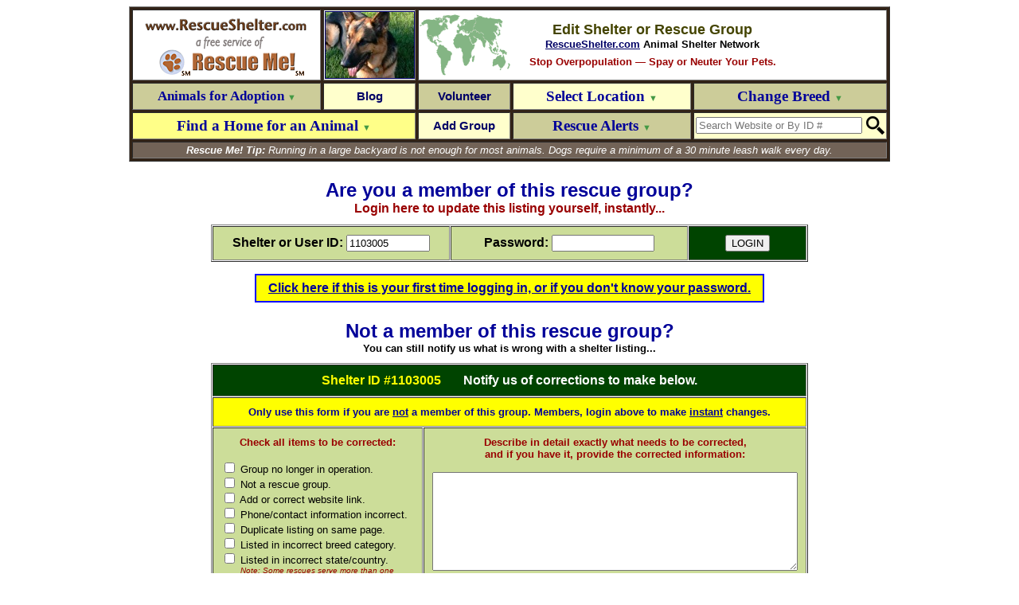

--- FILE ---
content_type: text/html; charset=utf-8
request_url: https://germanshepherd.rescueshelter.com/edit?1103005
body_size: 10322
content:
<HEAD>
<TITLE>― EDIT RESCUE GROUP ―</TITLE>
<meta name="robots" content="noindex">
<link rel="shortcut icon" href="https://www.rescueshelter.com/favicon-rescueshelter.ico">
<script>
function maxscript(obj){
var lengthval = obj.getAttribute? parseInt(obj.getAttribute("maxlengthscript")) : ""
if (obj.getAttribute && obj.value.length>lengthval) {
obj.value=obj.value.substring(0,lengthval);
alert('\n\n\nYou have exceeded the maximum size\nof '+lengthval+' characters for this field.\n\nYour entry has been truncated.\n\n\n');
}
}
</script>
</HEAD>
<BODY BGCOLOR=FFFFFF LINK=000066 VLINK=000066 TEXT=000000>

<A NAME="top"></A>
<FONT FACE=arial size=2><CENTER>

<TABLE WIDTH=956 BORDER=1 cellpadding=2 cellspacing=3 bgcolor=322317>
<TR>
<TD VALIGN=middle ALIGN=center bgcolor=FFFFFF>
<a href=http://www.rescueshelter.com/><img src="http://images.rescueshelter.com/rescue/rescueshelter-s3c-rs.gif" width=231 height=27 border=0 alt="RescueShelter.com" ALIGN=absmiddle></A><BR><a href=http://www.rescueme.org/><img src="http://images.rescueshelter.com/rescue/rescueshelter-s3c-rescueme.gif" width=231 height=56 border=0 alt="Rescue Me!" ALIGN=absmiddle></A>
</TD>
<TD VALIGN=middle ALIGN=center bgcolor=FFFFFF style=padding:0px><a href="https://germanshepherd.rescueshelter.com"><img src="http://images.rescueshelter.com/rescueme/breedphotos/germanshepherd2-s.jpg" width=111 height=83 border=1 alt="German Shepherd" ALIGN=absmiddle></A></TD>
<TD VALIGN=middle ALIGN=center colspan=3 bgcolor= FFFFFF BACKGROUND="http://images.rescueshelter.com/rescueme/maps/world.gif"><FONT face=arial size=2><FONT COLOR=444400 SIZE=4><B>Edit Shelter or Rescue Group</B></FONT><BR>
<B><a href="http://www.RescueShelter.com">RescueShelter.com</A> Animal Shelter Network</B><BR><img src="http://images.rescueshelter.com/rescueme/x.gif" width=1 height=7 border=0><BR><FONT COLOR=990000><B>Stop Overpopulation ― Spay or Neuter Your Pets.</B></FONT>
</FONT></TD>
</TR>
<TR>

<TD style=height:34px VALIGN=center ALIGN=center width=230 BGCOLOR=CCCC99 id=menu7><a href=javascript:document.location='http://germanshepherd.rescueme.org' style=text-decoration:none onmouseover=this.style.textDecoration='underline' onmouseout=this.style.textDecoration='none' rel="nofollow"><FONT style=font-size:17px FACE=verdana color=000099><B>Animals for Adoption <FONT style=font-size:11px COLOR=449944>&#9660;</FONT></B></FONT></B></FONT></A></TD>

<TD VALIGN=center ALIGN=center width=111 BGCOLOR=FFFFCC id=menu12><a href=http://germanshepherd.rescueme.org/blog style=text-decoration:none onmouseover=this.style.textDecoration='underline' onmouseout=this.style.textDecoration='none' rel="nofollow"><FONT face=arial style=font-size:15px color=000066><B>Blog</B></FONT></A></TD>

<TD VALIGN=center ALIGN=center width=111 BGCOLOR=CCCC99 id=menu3><a href=http://germanshepherd.rescueme.org/volunteer style=text-decoration:none onmouseover=this.style.textDecoration='underline' onmouseout=this.style.textDecoration='none' rel="nofollow"><FONT style=font-size:15px FACE= arial color=000066><B>Volunteer</B></FONT></A></TD>

<TD VALIGN=center ALIGN=center width=224 BGCOLOR=FFFFCC id=menu4><a href=javascript:newl() style=text-decoration:none onmouseover=this.style.textDecoration='underline' onmouseout=this.style.textDecoration='none'><FONT style=font-size:19px FACE=verdana color=000099><B>Select Location <FONT style=font-size:11px COLOR=449944>&#9660;</FONT></B></FONT></A></TD>

<TD VALIGN=center ALIGN=center width=227 BGCOLOR=CCCC99 id=menu5><a href=javascript:newb() style=text-decoration:none onmouseover=this.style.textDecoration='underline' onmouseout=this.style.textDecoration='none'><FONT style=font-size:19px FACE=verdana COLOR=000099><B>Change Breed <FONT style=font-size:11px COLOR=449944>&#9660;</FONT></B></FONT></TD>

</TR>
<TR>

<TD VALIGN=center ALIGN=center BGCOLOR=FFFF88 id=menu6 colspan=2><a href=javascript:post() style=text-decoration:none onmouseover=this.style.textDecoration='underline' onmouseout=this.style.textDecoration='none'><FONT style=font-size:19px FACE=verdana color=000099><B>Find a Home for an Animal <FONT style=font-size:11px COLOR=449944>&#9660;</FONT></B></FONT></A></TD>

<TD VALIGN=center ALIGN=center width=111 BGCOLOR=FFFFCC id=menu13><a href=new style=text-decoration:none onmouseover=this.style.textDecoration='underline' onmouseout=this.style.textDecoration='none' rel="nofollow"><FONT style=font-size:15px FACE= arial color=000066><B>Add Group</B></FONT></A></TD>

<TD VALIGN=center ALIGN=center width=224 BGCOLOR=CCCC99 id=menu2><a href=javascript:ra() style=text-decoration:none onmouseover=this.style.textDecoration='underline' onmouseout=this.style.textDecoration='none'><FONT style=font-size:19px FACE=verdana color=000099><B>Rescue Alerts <FONT style=font-size:11px COLOR=449944>&#9660;</FONT></B></FONT></TD>

<form name=sform action="https://www.rescueme.org/search" id=cse-search-box onsubmit="return idl()">
<TD style=height:34px VALIGN=center ALIGN=center width=227 BGCOLOR= FFFFCC id=menu9 onmouseover="document.all.menu9.style.backgroundColor='33FF33';document.sform.q.focus()" onmouseout="document.all.menu9.style.backgroundColor='FFFFCC'">
<TABLE  BORDER=0 cellpadding=0 cellspacing=0><TR><TD VALIGN=center ALIGN=right><div><input type=hidden name=cx value="partner-pub-5804483683327821:xixxogzaibk" /><input type=hidden name=cof value="FORID:9" /><input type=hidden name=ie value="ISO-8859-1" /><input type=text name=q size=24 placeholder="Search Website or By ID #" id=sq onChange=idl() /></TD><TD VALIGN=center ALIGN=center><img src=http://images.rescueme.org/rescueme/x.gif width=5 height 28 border=0><input type=image src=http://images.rescueme.org/i/magn.png width=23 height=23 border=0 name=sa /></TD></TR>
</TABLE>
</TD></FORM>

</TR>

<TR><TD BGCOLOR=726357 COLSPAN=5 ALIGN=center VALIGN=center id="tiptext"><FONT FACE=arial size=2 COLOR=FFFFFF>

<I><B>Rescue Me! Tip:</B> Running in a large backyard is not enough for most animals.  Dogs require a minimum of a 30 minute leash walk every day.</I>
</FONT></TD></TR>

</TABLE>
<iframe name=hframe width=0 height=0 frameborder=0 marginheight=0 marginwidth=0 scrolling=no></iframe>
<FORM style=margin:0 name=login action="https://editor.rescueme.org" method=post target=_top> 
<input type=hidden name=forgotflag> 
<input type=hidden name=loginid> 
<input type=hidden name=loginpassword> 
<input type=hidden name=sitelogin value="yes">
<input type=hidden name=cmd value="post"> 
<input type=hidden name=goback value="http://germanshepherd.rescueshelter.com/edit"> 
</FORM>
<FORM style=margin:0 name=newac action="https://editor.rescueme.org/cgi-bin/Panorama.cgi?RescueShelter~NewAccount" method=post target=_top>
<input type=hidden name=hph>
<input type=hidden name=fn>
<input type=hidden name=ln>
<input type=hidden name=em>
<input type=hidden name=rg>
<input type=hidden name=ci>
<input type=hidden name=loc>
<input type=hidden name=prv>
<input type=hidden name=county>
<input type=hidden name=ph>
<input type=hidden name=pw>
<input type=hidden name=cmd value="post">
<input type=hidden name=breed value="germanshepherd">
<input type=hidden name=goback value="http://germanshepherd.rescueshelter.com/edit">
<input type=hidden name=when value="1/21/26 at 2:22:15 PM">
<input type=hidden name=ip value="172.70.130.37">
</FORM>

<SCRIPT>

document.domain="rescueshelter.com";

function idl() {
	x=document.getElementById("sq").value;
	x=x.replace(/[^\d]/g,"");
	if (x.length==11) {
		document.location="http://www.rescueme.org/id?"+x.slice(0,2)+"-"+x.slice(2,4)+"-"+x.slice(4,6)+"-"+x.slice(6,11);
		return false;
	}
	else {
		return true;
	}
}


JSVr = " style=background-color:FFFF99;";
JSVrc = "FFFF99";
JSVo = " style=background-color:dde3ee;";
JSVoc = "dde3ee";
JSVe = " style=background-color:FF9999;";
JSVec = "FF9999";

JSVstmenu="<SELECT id='loc' onchange='clicloc()' "+JSVr+"><OPTION VALUE=''>- Select Location -</OPTION><OPTION VALUE=''></OPTION><OPTION VALUE='#'>Not in U.S.A.</OPTION><OPTION VALUE=''></OPTION><OPTION VALUE='Alabama'>Alabama</OPTION><OPTION VALUE='Alaska'>Alaska</OPTION><OPTION VALUE='Arizona'>Arizona</OPTION><OPTION VALUE='Arkansas'>Arkansas</OPTION><OPTION VALUE='California'>California</OPTION><OPTION VALUE='Colorado'>Colorado</OPTION><OPTION VALUE='Connecticut'>Connecticut</OPTION><OPTION VALUE='Delaware'>Delaware</OPTION><OPTION VALUE='DC'>D.C.</OPTION><OPTION VALUE='Florida'>Florida</OPTION><OPTION VALUE='Georgia'>Georgia</OPTION><OPTION VALUE='Hawaii'>Hawaii</OPTION><OPTION VALUE='Idaho'>Idaho</OPTION><OPTION VALUE='Illinois'>Illinois</OPTION><OPTION VALUE='Indiana'>Indiana</OPTION><OPTION VALUE='Iowa'>Iowa</OPTION><OPTION VALUE='Kansas'>Kansas</OPTION><OPTION VALUE='Kentucky'>Kentucky</OPTION><OPTION VALUE='Louisiana'>Louisiana</OPTION><OPTION VALUE='Maine'>Maine</OPTION><OPTION VALUE='Maryland'>Maryland</OPTION><OPTION VALUE='Massachusetts'>Massachusetts</OPTION><OPTION VALUE='Michigan'>Michigan</OPTION><OPTION VALUE='Minnesota'>Minnesota</OPTION><OPTION VALUE='Mississippi'>Mississippi</OPTION><OPTION VALUE='Missouri'>Missouri</OPTION><OPTION VALUE='Montana'>Montana</OPTION><OPTION VALUE='Nebraska'>Nebraska</OPTION><OPTION VALUE='Nevada'>Nevada</OPTION><OPTION VALUE='NewHampshire'>New Hampshire</OPTION><OPTION VALUE='NewJersey'>New Jersey</OPTION><OPTION VALUE='NewMexico'>New Mexico</OPTION><OPTION VALUE='NewYork'>New York</OPTION><OPTION VALUE='NorthCarolina'>North Carolina</OPTION><OPTION VALUE='NorthDakota'>North Dakota</OPTION><OPTION VALUE='Ohio'>Ohio</OPTION><OPTION VALUE='Oklahoma'>Oklahoma</OPTION><OPTION VALUE='Oregon'>Oregon</OPTION><OPTION VALUE='Pennsylvania'>Pennsylvania</OPTION><OPTION VALUE='RhodeIsland'>Rhode Island</OPTION><OPTION VALUE='SouthCarolina'>South Carolina</OPTION><OPTION VALUE='SouthDakota'>South Dakota</OPTION><OPTION VALUE='Tennessee'>Tennessee</OPTION><OPTION VALUE='Texas'>Texas</OPTION><OPTION VALUE='Utah'>Utah</OPTION><OPTION VALUE='Vermont'>Vermont</OPTION><OPTION VALUE='Virginia'>Virginia</OPTION><OPTION VALUE='Washington'>Washington</OPTION><OPTION VALUE='WestVirginia'>West Virginia</OPTION><OPTION VALUE='Wisconsin'>Wisconsin</OPTION><OPTION VALUE='Wyoming'>Wyoming</OPTION></SELECT>";

JSVcomenu="<OPTION VALUE=''></OPTION><OPTION VALUE='au'>Australia</OPTION><OPTION VALUE='ca'>Canada</OPTION><OPTION VALUE='za'>South Africa</OPTION><OPTION VALUE='uk'>United Kingdom</OPTION><OPTION VALUE='#'>U.S.A.</OPTION><OPTION VALUE=''></OPTION><OPTION VALUE='af'>Afghanistan</OPTION><OPTION VALUE='al'>Albania</OPTION><OPTION VALUE='dz'>Algeria</OPTION><OPTION VALUE='as'>American Samoa</OPTION><OPTION VALUE='ad'>Andorra</OPTION><OPTION VALUE='ao'>Angola</OPTION><OPTION VALUE='ai'>Anguilla</OPTION><OPTION VALUE='aq'>Antarctica</OPTION><OPTION VALUE='ag'>Antigua and Barbuda</OPTION><OPTION VALUE='ar'>Argentina</OPTION><OPTION VALUE='am'>Armenia</OPTION><OPTION VALUE='aw'>Aruba</OPTION><OPTION VALUE='au'>Australia</OPTION><OPTION VALUE='at'>Austria</OPTION><OPTION VALUE='az'>Azerbaijan</OPTION><OPTION VALUE='bs'>Bahamas</OPTION><OPTION VALUE='bh'>Bahrain</OPTION><OPTION VALUE='bd'>Bangladesh</OPTION><OPTION VALUE='bb'>Barbados</OPTION><OPTION VALUE='by'>Belarus</OPTION><OPTION VALUE='be'>Belgium</OPTION><OPTION VALUE='bz'>Belize</OPTION><OPTION VALUE='bj'>Benin</OPTION><OPTION VALUE='bm'>Bermuda</OPTION><OPTION VALUE='bt'>Bhutan</OPTION><OPTION VALUE='bo'>Bolivia</OPTION><OPTION VALUE='ba'>Bosnia-Herzegovina</OPTION><OPTION VALUE='bw'>Botswana</OPTION><OPTION VALUE='bv'>Bouvet Island</OPTION><OPTION VALUE='br'>Brazil</OPTION><OPTION VALUE='io'>British Indian Ocean Territory</OPTION><OPTION VALUE='vg'>British Virgin Islands</OPTION><OPTION VALUE='bn'>Brunei Darussalam</OPTION><OPTION VALUE='bg'>Bulgaria</OPTION><OPTION VALUE='bf'>Burkina Faso</OPTION><OPTION VALUE='bi'>Burundi</OPTION><OPTION VALUE='kh'>Cambodia</OPTION><OPTION VALUE='cm'>Cameroon</OPTION><OPTION VALUE='ca'>Canada</OPTION><OPTION VALUE='cv'>Cape Verde</OPTION><OPTION VALUE='ky'>Cayman Islands</OPTION><OPTION VALUE='cf'>Central African Republic</OPTION><OPTION VALUE='td'>Chad</OPTION><OPTION VALUE='cl'>Chile</OPTION><OPTION VALUE='cn'>China</OPTION><OPTION VALUE='cx'>Christmas Island</OPTION><OPTION VALUE='cc'>Cocos Islands</OPTION><OPTION VALUE='co'>Colombia</OPTION><OPTION VALUE='km'>Comoros</OPTION><OPTION VALUE='cd'>Congo</OPTION><OPTION VALUE='ck'>Cook Islands</OPTION><OPTION VALUE='cr'>Costa Rica</OPTION><OPTION VALUE='hr'>Croatia</OPTION><OPTION VALUE='cu'>Cuba</OPTION><OPTION VALUE='cy'>Cyprus</OPTION><OPTION VALUE='cz'>Czech Republic</OPTION><OPTION VALUE='dk'>Denmark</OPTION><OPTION VALUE='dj'>Djibouti</OPTION><OPTION VALUE='dm'>Dominica</OPTION><OPTION VALUE='do'>Dominican Republic</OPTION><OPTION VALUE='tp'>East Timor</OPTION><OPTION VALUE='ec'>Ecuador</OPTION><OPTION VALUE='eg'>Egypt</OPTION><OPTION VALUE='sv'>El Salvador</OPTION><OPTION VALUE='gq'>Equatorial Guinea</OPTION><OPTION VALUE='er'>Eritrea</OPTION><OPTION VALUE='ee'>Estonia</OPTION><OPTION VALUE='et'>Ethiopia</OPTION><OPTION VALUE='fk'>Falkland Islands</OPTION><OPTION VALUE='fo'>Faroe Islands</OPTION><OPTION VALUE='fj'>Fiji</OPTION><OPTION VALUE='fi'>Finland</OPTION><OPTION VALUE='fr'>France</OPTION><OPTION VALUE='gf'>French Guyana</OPTION><OPTION VALUE='tf'>French Southern Territories</OPTION><OPTION VALUE='ga'>Gabon</OPTION><OPTION VALUE='gm'>Gambia</OPTION><OPTION VALUE='ge'>Georgia</OPTION><OPTION VALUE='de'>Germany</OPTION><OPTION VALUE='gh'>Ghana</OPTION><OPTION VALUE='gi'>Gibraltar</OPTION><OPTION VALUE='gr'>Greece</OPTION><OPTION VALUE='gl'>Greenland</OPTION><OPTION VALUE='gd'>Grenada</OPTION><OPTION VALUE='gp'>Guadeloupe</OPTION><OPTION VALUE='gu'>Guam</OPTION><OPTION VALUE='gt'>Guatemala</OPTION><OPTION VALUE='gw'>Guinea-Bissau</OPTION><OPTION VALUE='gn'>Guinea</OPTION><OPTION VALUE='gy'>Guyana</OPTION><OPTION VALUE='ht'>Haiti</OPTION><OPTION VALUE='hm'>Heard and McDonald Islands</OPTION><OPTION VALUE='hn'>Honduras</OPTION><OPTION VALUE='hk'>Hong Kong</OPTION><OPTION VALUE='hu'>Hungary</OPTION><OPTION VALUE='is'>Iceland</OPTION><OPTION VALUE='in'>India</OPTION><OPTION VALUE='id'>Indonesia</OPTION><OPTION VALUE='ir'>Iran</OPTION><OPTION VALUE='iq'>Iraq</OPTION><OPTION VALUE='ie'>Ireland</OPTION><OPTION VALUE='il'>Israel</OPTION><OPTION VALUE='it'>Italy</OPTION><OPTION VALUE='ci'>Ivory Coast</OPTION><OPTION VALUE='jm'>Jamaica</OPTION><OPTION VALUE='jp'>Japan</OPTION><OPTION VALUE='jo'>Jordan</OPTION><OPTION VALUE='kz'>Kazakhstan</OPTION><OPTION VALUE='ke'>Kenya</OPTION><OPTION VALUE='ki'>Kiribati</OPTION><OPTION VALUE='kw'>Kuwait</OPTION><OPTION VALUE='kg'>Kyrgyzstan</OPTION><OPTION VALUE='la'>Laos</OPTION><OPTION VALUE='lv'>Latvia</OPTION><OPTION VALUE='lb'>Lebanon</OPTION><OPTION VALUE='ls'>Lesotho</OPTION><OPTION VALUE='lr'>Liberia</OPTION><OPTION VALUE='ly'>Libya</OPTION><OPTION VALUE='li'>Liechtenstein</OPTION><OPTION VALUE='lt'>Lithuania</OPTION><OPTION VALUE='lu'>Luxembourg</OPTION><OPTION VALUE='mo'>Macau</OPTION><OPTION VALUE='mk'>Macedonia</OPTION><OPTION VALUE='mg'>Madagascar</OPTION><OPTION VALUE='mw'>Malawi</OPTION><OPTION VALUE='my'>Malaysia</OPTION><OPTION VALUE='mv'>Maldives</OPTION><OPTION VALUE='ml'>Mali</OPTION><OPTION VALUE='mt'>Malta</OPTION><OPTION VALUE='mh'>Marshall Islands</OPTION><OPTION VALUE='mq'>Martinique</OPTION><OPTION VALUE='mr'>Mauritania</OPTION><OPTION VALUE='mu'>Mauritius</OPTION><OPTION VALUE='yt'>Mayotte</OPTION><OPTION VALUE='mx'>Mexico</OPTION><OPTION VALUE='fm'>Micronesia</OPTION><OPTION VALUE='md'>Moldavia</OPTION><OPTION VALUE='mc'>Monaco</OPTION><OPTION VALUE='mn'>Mongolia</OPTION><OPTION VALUE='ms'>Montserrat</OPTION><OPTION VALUE='ma'>Morocco</OPTION><OPTION VALUE='mz'>Mozambique</OPTION><OPTION VALUE='mm'>Myanmar</OPTION><OPTION VALUE='na'>Namibia</OPTION><OPTION VALUE='nr'>Nauru</OPTION><OPTION VALUE='np'>Nepal</OPTION><OPTION VALUE='an'>Netherlands Antilles</OPTION><OPTION VALUE='nl'>Netherlands</OPTION><OPTION VALUE='nc'>New Caledonia</OPTION><OPTION VALUE='nz'>New Zealand</OPTION><OPTION VALUE='ni'>Nicaragua</OPTION><OPTION VALUE='ne'>Niger</OPTION><OPTION VALUE='ng'>Nigeria</OPTION><OPTION VALUE='nu'>Niue</OPTION><OPTION VALUE='nf'>Norfolk Island</OPTION><OPTION VALUE='kp'>North Korea</OPTION><OPTION VALUE='mp'>Northern Mariana Islands</OPTION><OPTION VALUE='no'>Norway</OPTION><OPTION VALUE='om'>Oman</OPTION><OPTION VALUE='pk'>Pakistan</OPTION><OPTION VALUE='pw'>Palau</OPTION><OPTION VALUE='pa'>Panama</OPTION><OPTION VALUE='pg'>Papua New Guinea</OPTION><OPTION VALUE='py'>Paraguay</OPTION><OPTION VALUE='pe'>Peru</OPTION><OPTION VALUE='ph'>Philippines</OPTION><OPTION VALUE='pn'>Pitcairn Island</OPTION><OPTION VALUE='pl'>Poland</OPTION><OPTION VALUE='pf'>Polynesia</OPTION><OPTION VALUE='pt'>Portugal</OPTION><OPTION VALUE='pr'>Puerto Rico</OPTION><OPTION VALUE='qa'>Qatar</OPTION><OPTION VALUE='re'>Reunion</OPTION><OPTION VALUE='ro'>Romania</OPTION><OPTION VALUE='ru'>Russian Federation</OPTION><OPTION VALUE='rw'>Rwanda</OPTION><OPTION VALUE='gs'>S. Georgia and S. Sandwich Islands</OPTION><OPTION VALUE='sh'>Saint Helena</OPTION><OPTION VALUE='kn'>Saint Kitts and Nevis Anguilla</OPTION><OPTION VALUE='lc'>Saint Lucia</OPTION><OPTION VALUE='pm'>Saint Pierre and Miquelon</OPTION><OPTION VALUE='vc'>Saint Vincent and the Grenadines</OPTION><OPTION VALUE='ws'>Samoa</OPTION><OPTION VALUE='sm'>San Marino</OPTION><OPTION VALUE='st'>Sao Tome and Principe</OPTION><OPTION VALUE='sa'>Saudi Arabia</OPTION><OPTION VALUE='sn'>Senegal</OPTION><OPTION VALUE='sc'>Seychelles</OPTION><OPTION VALUE='sl'>Sierra Leone</OPTION><OPTION VALUE='sg'>Singapore</OPTION><OPTION VALUE='sk'>Slovak Republic</OPTION><OPTION VALUE='si'>Slovenia</OPTION><OPTION VALUE='sb'>Solomon Islands</OPTION><OPTION VALUE='so'>Somalia</OPTION><OPTION VALUE='za'>South Africa</OPTION><OPTION VALUE='kr'>South Korea</OPTION><OPTION VALUE='es'>Spain</OPTION><OPTION VALUE='lk'>Sri Lanka</OPTION><OPTION VALUE='sd'>Sudan</OPTION><OPTION VALUE='sr'>Suriname</OPTION><OPTION VALUE='sj'>Svalbard and Jan Mayen Islands</OPTION><OPTION VALUE='sz'>Swaziland</OPTION><OPTION VALUE='se'>Sweden</OPTION><OPTION VALUE='ch'>Switzerland</OPTION><OPTION VALUE='sy'>Syria</OPTION><OPTION VALUE='tw'>Taiwan</OPTION><OPTION VALUE='tj'>Tajikistan</OPTION><OPTION VALUE='tz'>Tanzania</OPTION><OPTION VALUE='th'>Thailand</OPTION><OPTION VALUE='tg'>Togo</OPTION><OPTION VALUE='tk'>Tokelau</OPTION><OPTION VALUE='to'>Tonga</OPTION><OPTION VALUE='tt'>Trinidad and Tobago</OPTION><OPTION VALUE='tn'>Tunisia</OPTION><OPTION VALUE='tr'>Turkey</OPTION><OPTION VALUE='tm'>Turkmenistan</OPTION><OPTION VALUE='tc'>Turks and Caicos Islands</OPTION><OPTION VALUE='tv'>Tuvalu</OPTION><OPTION VALUE='vi'>U.S. Virgin Islands</OPTION><OPTION VALUE='#'>U.S.A.</OPTION><OPTION VALUE='ug'>Uganda</OPTION><OPTION VALUE='ua'>Ukraine</OPTION><OPTION VALUE='ae'>United Arab Emirates</OPTION><OPTION VALUE='uk'>United Kingdom</OPTION><OPTION VALUE='uy'>Uruguay</OPTION><OPTION VALUE='uz'>Uzbekistan</OPTION><OPTION VALUE='vu'>Vanuatu</OPTION><OPTION VALUE='va'>Vatican City State</OPTION><OPTION VALUE='ve'>Venezuela</OPTION><OPTION VALUE='vn'>Vietnam</OPTION><OPTION VALUE='wf'>Wallis and Futuna Islands</OPTION><OPTION VALUE='eh'>Western Sahara</OPTION><OPTION VALUE='ye'>Yemen</OPTION><OPTION VALUE='zm'>Zambia</OPTION><OPTION VALUE='zw'>Zimbabwe</OPTION></SELECT>";

function clicloc() {
	JSVloc = document.getElementById("loc").value;
	if (JSVwhere == "U") {
		document.getElementById("usa").innerHTML="U.S.A.";
		document.getElementById("sc").innerHTML="State";
		if (JSVloc.length > 1) {
			cty();
		}
	}
	if (JSVwhere == "F" && JSVloc.length > 1) {
			prv();
			document.getElementById("usa").innerHTML="";
		}
	if (JSVloc=="#") {
		if (JSVwhere == "U") {
			JSVcr = "";
			document.getElementById("wloc").innerHTML="<SELECT id='loc' onchange='clicloc()' "+JSVr+"><OPTION VALUE=''>- Select Country -</OPTION>"+JSVcomenu;
			JSVwhere = "F";
			document.getElementById("usa").innerHTML="";
			document.getElementById("sc").innerHTML="Country";
			document.getElementById("county").innerHTML = "";
		}
		else {
			JSVpr = "";
			document.getElementById("wloc").innerHTML=JSVstmenu;
			JSVwhere = "U";
			document.getElementById("usa").innerHTML="U.S.A.";
			document.getElementById("sc").innerHTML="State";
			document.getElementById("county").innerHTML = "";
		}
		document.getElementById("loc").focus();
	}
}

function getCookie(c_name)
{
if (document.cookie.length>0)
  {
  c_start=document.cookie.indexOf(c_name + "=");
  if (c_start!=-1)
    { 
    c_start=c_start + c_name.length+1; 
    c_end=document.cookie.indexOf(";",c_start);
    if (c_end==-1) c_end=document.cookie.length;
    return unescape(document.cookie.substring(c_start,c_end));
    } 
  }
return "";
}
JSVuserid = getCookie("userid");
JSVuserpw = getCookie("userpw");
document.login.loginid.value=JSVuserid;
document.login.loginpassword.value=JSVuserpw;

JSVwmenu=0;

function anchorgo() {
var selInd = document.rswhere.rsplace.selectedIndex;
var where = document.getElementById('rsst')[selInd].value;
top.location.href = where;
}

function newl() {
		if (JSVwmenu == 4) {
			cancel();
			return;
		}
		cancel();
		JSVwmenu = 4;
		document.all.menu4.style.backgroundColor='33FF33'
		document.all.tiptext.style.backgroundColor='FFFF99';
		document.getElementById("tiptext").innerHTML = "<TABLE WIDTH=942 BORDER=0 cellpadding=10 cellspacing=5 bgcolor=928377><TR><TD align=center valign=middle BGCOLOR=FFFFCC><FORM name=rswhere style=margin:0;><SELECT NAME=rsplace id=rsst onchange=anchorgo() style=background-color:FFFF99;font-size:14px;><OPTION VALUE=#top>― Choose Location ―</OPTION><OPTION VALUE=USA>National Organizations (U.S.)</OPTION><OPTION VALUE=au>Australia</OPTION><OPTION VALUE=ca>Canada</OPTION><OPTION VALUE=uk>United Kingdom</OPTION><OPTION VALUE=#top></OPTION><OPTION VALUE=international>All Other Countries</OPTION><OPTION VALUE=#top></OPTION><OPTGROUP LABEL=U.S. States:><OPTION VALUE=Alabama>Alabama</OPTION><OPTION VALUE=Alaska>Alaska</OPTION><OPTION VALUE=Arizona>Arizona</OPTION><OPTION VALUE=Arkansas>Arkansas</OPTION><OPTION VALUE=California>California</OPTION><OPTION VALUE=Colorado>Colorado</OPTION><OPTION VALUE=Connecticut>Connecticut</OPTION><OPTION VALUE=Delaware>Delaware</OPTION><OPTION VALUE=DC>D.C.</OPTION><OPTION VALUE=Florida>Florida</OPTION><OPTION VALUE=Georgia>Georgia</OPTION><OPTION VALUE=Hawaii>Hawaii</OPTION><OPTION VALUE=Idaho>Idaho</OPTION><OPTION VALUE=Illinois>Illinois</OPTION><OPTION VALUE=Indiana>Indiana</OPTION><OPTION VALUE=Iowa>Iowa</OPTION><OPTION VALUE=Kansas>Kansas</OPTION><OPTION VALUE=Kentucky>Kentucky</OPTION><OPTION VALUE=Louisiana>Louisiana</OPTION><OPTION VALUE=Maine>Maine</OPTION><OPTION VALUE=Maryland>Maryland</OPTION><OPTION VALUE=Massachusetts>Massachusetts</OPTION><OPTION VALUE=Michigan>Michigan</OPTION><OPTION VALUE=Minnesota>Minnesota</OPTION><OPTION VALUE=Mississippi>Mississippi</OPTION><OPTION VALUE=Missouri>Missouri</OPTION><OPTION VALUE=Montana>Montana</OPTION><OPTION VALUE=Nebraska>Nebraska</OPTION><OPTION VALUE=Nevada>Nevada</OPTION><OPTION VALUE=NewHampshire>New Hampshire</OPTION><OPTION VALUE=NewJersey>New Jersey</OPTION><OPTION VALUE=NewMexico>New Mexico</OPTION><OPTION VALUE=NewYork>New York</OPTION><OPTION VALUE=NorthCarolina>North Carolina</OPTION><OPTION VALUE=NorthDakota>North Dakota</OPTION><OPTION VALUE=Ohio>Ohio</OPTION><OPTION VALUE=Oklahoma>Oklahoma</OPTION><OPTION VALUE=Oregon>Oregon</OPTION><OPTION VALUE=Pennsylvania>Pennsylvania</OPTION><OPTION VALUE=pr>Puerto Rico</OPTION><OPTION VALUE=RhodeIsland>Rhode Island</OPTION><OPTION VALUE=SouthCarolina>South Carolina</OPTION><OPTION VALUE=SouthDakota>South Dakota</OPTION><OPTION VALUE=Tennessee>Tennessee</OPTION><OPTION VALUE=Texas>Texas</OPTION><OPTION VALUE=Utah>Utah</OPTION><OPTION VALUE=Vermont>Vermont</OPTION><OPTION VALUE=Virginia>Virginia</OPTION><OPTION VALUE=Washington>Washington</OPTION><OPTION VALUE=WestVirginia>West Virginia</OPTION><OPTION VALUE=Wisconsin>Wisconsin</OPTION><OPTION VALUE=Wyoming>Wyoming</OPTION></SELECT> &#160;&#160;&#160; <A href=javascript:cancel()><FONT FACE=verdana size=1 COLOR=0000CC><B>Cancel</B></FONT></A></FONT></FORM></TD></TR></TABLE>";
}

function newco() {
	JSVnewco = document.getElementById("newcoid").value
	if (JSVnewco == "#") {
		displayusmap();
	}
	else {
		if (JSVnewco != "") {
			document.location="http://germanshepherd.rescueme.org/"+JSVnewco;
		}
	}
}

newbheight = 400;

rah = 565;
function newbsize() {
	if (document.body.clientHeight < 590) {
		newbheight = 293;
	}
	if (document.body.clientHeight < 660) {
		rah = 400;
	}

}

window.onload = newbsize;
function newb() {
		if (JSVwmenu == 5) {
			cancel();
			return;
		}
		cancel();
		JSVwmenu = 5;
		document.all.menu5.style.backgroundColor='33FF33'
		document.all.tiptext.style.backgroundColor='FFFF99';
		document.getElementById("tiptext").innerHTML = "";
		document.getElementById("tiptext").innerHTML = "<iframe name=newb src=Dogbreeds?/edit width=942 height="+newbheight+" frameborder=0 marginheight=0 marginwidth=0 scrolling=auto align=top></iframe>";
}

function gologin() {
	document.login.loginid.value = document.getElementById("uidid").value;
	document.login.loginpassword.value = document.getElementById("upwid").value;
	document.login.submit();
}

function ra() {
	if (JSVwmenu == 2) {
		cancel();
		return;
	}
	cancel();
	JSVwmenu = 2;
	document.all.menu2.style.backgroundColor='33FF33'
	document.all.tiptext.style.backgroundColor='FFFF99';
	document.getElementById("tiptext").innerHTML = "";
	JSValertflag="";
	document.getElementById("tiptext").innerHTML = "<iframe name=ra id=raid src=GetAlerts.htm? width=942 height=150 frameborder=0 marginheight=0 marginwidth=0 scrolling=auto align=top></iframe>";
}

function cancel() {
	JSVwmenu = 0;
	document.all.tiptext.style.backgroundColor='726357';
	document.getElementById("tiptext").innerHTML = "<FONT FACE=arial size=2 COLOR=FFFFFF><I><B>Rescue Me! Tip:</B> Buy a name tag for your animal on the first day you rescue it, that is when it is most likely to accidentally run off.</I></FONT>";
	document.all.menu2.style.backgroundColor='CCCC99';
	document.all.menu4.style.backgroundColor='FFFFCC';
	document.all.menu5.style.backgroundColor='CCCC99';
	document.all.menu6.style.backgroundColor='FFFF99';
}

function cty() {
	JSVcr = "yes";
	document.getElementById("county").innerHTML = "<iframe name=countyframe src=f3-countiespost?"+document.getElementById("loc").value+" width=350 height=25 frameborder=0 marginheight=0 marginwidth=0 scrolling=no align=top></iframe>";
}

function prv() {
	JSVpr = "yes";
	document.getElementById("county").innerHTML = "State/Province: <input type=text size=25 maxlength=40 id=prvid "+JSVr+">";
	document.getElementById("prvid").focus();
}

function wphr() {
	alert("\n\nPhone number is required\nso Rescue Me can call to\nverify your post. Set to\n'Keep Private' if you don't\nwant number published;\nhowever, posts without a\nnumber get few responses.\n\nIF PHONE NUMBER INVALID,\nPOST WILL BE DELETED.\n\n");
}
function wphr2() {
	alert('\n\nPosts without a number\ndisplayed get few responses.\n\n')
}
function post() {
	if (JSVwmenu == 6) {
		cancel();
		return;
	}
	cancel();
	JSVwmenu = 6;
	JSVpr = "";
	JSVcr = "";
	JSVcounty = "";
	if (JSVuserid != "" && JSVuserpw != "") {
		document.login.submit();
	}
	else {
		document.all.menu6.style.backgroundColor='33FF33'
		document.all.tiptext.style.backgroundColor='FFFF99';
		JSVwhere = "U";
		document.getElementById("tiptext").innerHTML = "<TABLE WIDTH=942 BORDER=0 cellpadding=10 cellspacing=5 bgcolor=928377><TR><TD align=center valign=middle BGCOLOR=FFFFFD><FONT COLOR=000099 FACE=verdana style=font-size:16px><TABLE width=912 cellspacing=2 bgcolor=000000><TR><TD BGCOLOR=FFFF55 align=center valign=middle height=42 id=sameday><FONT FACE=verdana style=font-size:13px><FONT style=font-size:15px><B><FONT COLOR=990000>Need help today?</FONT> <FONT COLOR=000099>Get help fast!</FONT></B></FONT> Fill this out to post an animal in minutes. Within 2 hours, we will send information about your animal to hundreds of adopters in your area interested in your breed. <FONT COLOR=000099><B>Many people receive adoption enquiries the same day.</B></FONT></FONT></TD></TR></TABLE><img src=http://images.rescueme.org/rescueme/x.gif width=1 height=7 border=0><BR><FONT SIZE=1 COLOR=0 style=background-color:FFFF99;padding:1px><B>&#160;<SPAN id=ae>Required fields are in yellow.</SPAN>&#160;</B></FONT></FONT><BR><TABLE cellpadding=0 cellspacing=0 border=0><TR><TD ALIGN=left VALIGN=middle><FORM style=margin:0 onsubmit='return false;newa()'><B><FONT FACE=verdana size=2 color=004433><img src=http://images.rescueme.org/rescueme/x.gif width=1 height=10 border=0><BR>First Name: <input type=text size=14 maxlength=50 id=fname "+JSVr+"> &#160;&#160;&#160; Last Name: <input type=text size=14 maxlength=50 id=lname "+JSVr+"> &#160;&#160;&#160; Email: <input type=text size=47 maxlength=99 id=eml "+JSVr+"><BR>If part of a Rescue Group or Shelter, enter Organization here <FONT SIZE=1 COLOR=990000>(otherwise <U>leave blank</U>)</FONT>: <input type=text size=34 maxlength=48 id=shelter "+JSVo+"><BR>Your City: <input type=text size=13 maxlength=40 id=cty "+JSVr+"> &#160;&#160;&#160; <SPAN ID='sc'>State/Country</SPAN>: <SPAN ID='wloc'>"+JSVstmenu+"</SPAN> <SPAN ID='usa'></SPAN> &#160;&#160;&#160; <SPAN id='county'></span><BR>Phone Number(s): <input type=text size=20 maxlength=99 id=phn "+JSVr+"> <SELECT id=hph onchange=if(this.selectedIndex==1){wphr2()}><OPTION SELECTED VALUE=s>Show My Number</OPTION><OPTION VALUE=h>Keep Private</OPTION></SELECT> <input onclick=wphr() type=button value=? style=font-weight:bold;background-color:333399;color:FFFFFF;font-size:12px>&#160;&#160;&#160; Select Password: <input type=text size=14 maxlength=12 id=pw "+JSVr+"> &#160;&#160;&#160; <SPAN id=cact><input type=submit value='CONTINUE' style=background-color:FFFF00;font-size:18px onclick=newa()></SPAN></FONT></B></FORM></TD></TR></TABLE> </TD></TR><TR><TD align=center valign=middle BGCOLOR=FFFFDD id=logid><FORM style=margin:0 onsubmit='return false;gologin()'><B><FONT FACE=verdana size=2 color=004433><FONT COLOR=000099 style=font-size:16px><FONT COLOR=990000>Already have a Rescue Me or RescueShelter.com User ID?</FONT> &#160; Please login:</FONT><BR><img src=http://images.rescueme.org/rescueme/x.gif width=1 height=10 border=0><BR><img src=http://images.rescueme.org/rescueme/x.gif width=190 height=1 border=0> User ID: <input type=text size=12 maxlength=99 id=uidid> &#160;&#160;&#160; Password: <input type=password size=12 maxlength=12 id=upwid> &#160;&#160;&#160; <input type=submit value='Login' style=background-color:FFFFFF;font-size:18px onclick=gologin()> <img src=http://images.rescueme.org/rescueme/x.gif width=20 height=1 border=0> <A HREF=javascript:forgot()><FONT style=font-size:12px color=6666CC><B>Forgot User ID</B></FONT></A><BR></FONT></B></FORM></TD></TR><TR><TD align=center valign=middle BGCOLOR=FFFFFF><B><a href='javascript:cancel()'><FONT FACE=verdana size=2 color=0000CC><B>Cancel</B></FONT></A></B></TD></TR></TABLE>";
		document.getElementById("uidid").value = JSVuserid;
		if (JSVuserid != "") {
			setTimeout('document.getElementById("logid").style.backgroundColor="FFFF55";document.getElementById("sameday").style.backgroundColor="FFFFDD";',1000);
			document.getElementById("upwid").focus();
			
		}
		else {
			document.getElementById("fname").focus();
		}
	}
}
function forgot() {
	alert("\n\nTRY ALTERNATE LOGIN\nWITH EMAIL OR PHONE\n\nEnter email address or\nphone number used when\nyour account was created\nin USER ID field on form,\nthen hit LOGIN.\n\n");
}
function newa() {
	JSVae="";
	document.getElementById("ae").innerHTML = "Required fields are in yellow.";
	document.getElementById("fname").style.backgroundColor = JSVrc;
	document.getElementById("lname").style.backgroundColor = JSVrc;
	document.getElementById("cty").style.backgroundColor = JSVrc;
	document.getElementById("phn").style.backgroundColor = JSVrc;
	document.getElementById("pw").style.backgroundColor = JSVrc;
	document.getElementById("eml").style.backgroundColor = JSVrc;
	document.getElementById("loc").style.backgroundColor = JSVrc;
	if (JSVpr=="yes") {
		document.getElementById("prvid").style.backgroundColor = JSVrc;
	}
	if (JSVcr=="yes") {
		countyframe.document.getElementById("fxcounty").style.backgroundColor = JSVrc;
	}
	if (document.getElementById("fname").value == "") {
		document.getElementById("fname").style.backgroundColor = JSVec;
		JSVae="yes";
	}
	if (document.getElementById("lname").value == "") {
		document.getElementById("lname").style.backgroundColor = JSVec;
		JSVae="yes";
	}
	if (document.getElementById("cty").value == "") {
		document.getElementById("cty").style.backgroundColor = JSVec;
		JSVae="yes";
	}
	if (document.getElementById("phn").value.length < 5) {
		document.getElementById("phn").style.backgroundColor = JSVec;
		JSVae="yes";
	}
	if (document.getElementById("pw").value == "") {
		document.getElementById("pw").style.backgroundColor = JSVec;
		JSVae="yes";
	}
	if (document.getElementById("loc").value == "") {
		document.getElementById("loc").style.backgroundColor = JSVec;
		JSVae="yes";
	}
	if (JSVpr=="yes") {
		if (document.getElementById("prvid").value == "") {
			document.getElementById("prvid").style.backgroundColor = JSVec;
			JSVae="yes";
		}
	}
	if (JSVcr=="yes" && JSVcounty =="") {
		countyframe.document.getElementById("fxcounty").style.backgroundColor = JSVec;
		JSVae="yes";
	}
	JSVcheckemail = document.getElementById("eml").value;
	checkemail();
	if (emailerror!="") {
		if (JSVae=="") {
			alert("\n\n\n"+emailerror+"\n\n\n ");
		}
		document.getElementById("eml").style.backgroundColor = JSVec;
		JSVae="yes";
	}
	if (JSVae!="") {
		document.getElementById("ae").innerHTML = "<FONT COLOR=990000 SIZE=3 FACE=arial><U>Please correct items in red.</U></FONT>";
	}
	else {
		document.getElementById("cact").innerHTML = "<input type=button value='Processing...' style=background-color:FF9999;font-size:14px>"
		document.newac.fn.value = document.getElementById("fname").value.replace(/"/g,"'").replace(/“/g,"'").replace(/―/g,"-").replace(/–/g,"-").replace(/”/g,"'").replace(/‘/g,"'").replace(/’/g,"'");
		document.newac.ln.value = document.getElementById("lname").value.replace(/"/g,"'").replace(/“/g,"'").replace(/―/g,"-").replace(/–/g,"-").replace(/”/g,"'").replace(/‘/g,"'").replace(/’/g,"'");
		document.newac.em.value = document.getElementById("eml").value.replace(/"/g,"'").replace(/“/g,"'").replace(/―/g,"-").replace(/–/g,"-").replace(/”/g,"'").replace(/‘/g,"'").replace(/’/g,"'");
		document.newac.rg.value = document.getElementById("shelter").value.replace(/"/g,"'").replace(/“/g,"'").replace(/―/g,"-").replace(/–/g,"-").replace(/”/g,"'").replace(/‘/g,"'").replace(/’/g,"'");
		document.newac.ci.value = document.getElementById("cty").value.replace(/"/g,"'").replace(/“/g,"'").replace(/―/g,"-").replace(/–/g,"-").replace(/”/g,"'").replace(/‘/g,"'").replace(/’/g,"'");
		document.newac.loc.value = document.getElementById("loc").value;
		if (JSVpr=="yes") {
			document.newac.prv.value = document.getElementById("prvid").value.replace(/"/g,"'").replace(/“/g,"'").replace(/―/g,"-").replace(/–/g,"-").replace(/”/g,"'").replace(/‘/g,"'").replace(/’/g,"'");
		}
		if (JSVcr=="yes") {
			document.newac.county.value = countyframe.document.getElementById("fxcounty").value;
		}
		document.newac.ph.value = document.getElementById("phn").value.replace(/"/g,"'").replace(/“/g,"'").replace(/―/g,"-").replace(/–/g,"-").replace(/”/g,"'").replace(/‘/g,"'").replace(/’/g,"'");
		document.newac.pw.value = document.getElementById("pw").value.replace(/"/g,"'").replace(/“/g,"'").replace(/―/g,"-").replace(/–/g,"-").replace(/”/g,"'").replace(/‘/g,"'").replace(/’/g,"'");
		document.newac.hph.value = document.getElementById("hph").value.replace(/"/g,"'").replace(/“/g,"'").replace(/―/g,"-").replace(/–/g,"-").replace(/”/g,"'").replace(/‘/g,"'").replace(/’/g,"'");
		document.newac.submit();
	}
}

function checkemail() {
emailerror = "";
if (JSVcheckemail.indexOf(".") == -1) {
	emailerror = "Email must contain a period.";
}
if (JSVcheckemail.indexOf("@") == -1) {
	emailerror = "Email must contain an '@' symbol.";
}
if (JSVcheckemail.indexOf(" ") != -1) {
	emailerror = "Email cannot contain spaces.";
}
if (JSVcheckemail.indexOf(",") != -1) {
	emailerror = "Email cannot contain commas.";
}
if (JSVcheckemail.indexOf(";") != -1) {
	emailerror = "Email cannot contain semicolons.";
}
if (JSVcheckemail == "") {
	emailerror = "Your email cannot be blank.";
}
if (emailerror != "") {
	JSVformerrors = "yes";
}
}
</SCRIPT>

<FONT SIZE=1><BR><BR></FONT>

<FONT SIZE=5 COLOR=000099><B>Are you a member of this rescue group?</B></FONT><BR>
<B><FONT COLOR=990000 size=3>Login here to update this listing yourself, instantly...</FONT></B><FONT SIZE=1><BR><BR></FONT>


<TABLE WIDTH= 750 BORDER=1 cellpadding=10 cellspacing= 1>


<FORM name="loginrs" action="https://editor.rescueshelter.com" method="post">

<input type="hidden" name="sitelogin" value="yes">
<input type="hidden" name="goback" value="#1103005">

<TR>
<TD VALIGN=center ALIGN=center width= 40% BGCOLOR=CCDD99><FONT SIZE=3 FACE=arial>
<B>Shelter or User ID:</B> <input type="text" name="loginid" size=11 maxlength=9 VALUE="1103005">
</FONT>
</TD>
<TD VALIGN=center ALIGN=center width= 40% BGCOLOR=CCDD99><FONT SIZE=3 FACE=arial>
<B>Password:</B> <input type="password" name="loginpassword" size=14 maxlength=12>
</FONT>
</TD>

<TD VALIGN=center ALIGN=center width=20% BGCOLOR= 004400><input type="submit" value="LOGIN"></TD>

</TR>

</FORM>



<FORM name="forgot" action="https://server1.rescueshelter.com/cgi-bin/Panorama.cgi?RescueShelter~Edit" method="post">
<input type="hidden" name="ShelterID" VALUE="">
<input type="hidden" name="forgot" VALUE="yes">
<input type="hidden" name="goback" value="">
</FORM>
<script>
function forgotpassword() {
document.forgot.ShelterID.value = document.loginrs.loginid.value;
document.forgot.submit();
}
</script>


</TABLE>





<BR><TABLE CELLPADDING=7 CELLSPACING=2 BGCOLOR=0000FF><TR><TD BGCOLOR=FFFF00>&#160; <A HREF="javascript:forgotpassword()"><FONT SIZE=3 COLOR=000099 FACE=arial><B>Click here if this is your first time logging in, or if you don't know your password.</B></FONT></A> &#160;<BR></TD></TR></TABLE>



<FONT SIZE=1><BR><BR></FONT>
<FONT SIZE=5 COLOR=000099><B>Not a member of this rescue group?</B></FONT><BR>
<B>You can still notify us what is wrong with a shelter listing...</B><FONT SIZE=1><BR><BR></FONT>

<TABLE WIDTH= 750 BORDER=1 cellpadding=10 cellspacing= 1>

<FORM name="corrections" action="https://server1.rescueshelter.com/cgi-bin/Panorama.cgi?RescueShelter~Edit" method="post">

<TR>
<TD VALIGN=center ALIGN=center BGCOLOR=004400 colspan=2><FONT FACE=arial COLOR=FFFFFF SIZE=3><B><FONT COLOR=FFFF00>Shelter ID #1103005</FONT> &#160;&#160;&#160;&#160;&#160; Notify us of corrections to make below.<BR>
</FONT></TD>
</TR>

<TR>
<TD VALIGN=center ALIGN=center BGCOLOR=FFFF00 colspan=2>
<FONT SIZE=2 FACE=arial color=000099><B>Only use this form if you are <U>not</U> a member of this group.  Members, login above to make <U>instant</U> changes.</B><BR>
</FONT>
</TD>
</TR>

<TR>
<TD VALIGN=center ALIGN=left VALIGN=top width=40% BGCOLOR=CCDD99><FONT SIZE=2 FACE=arial><CENTER><FONT COLOR=990000><B>Check all items to be corrected:</B></FONT></CENTER><BR>
<INPUT TYPE="hidden" name="corrections" value="yes">
<INPUT TYPE="hidden" name="ShelterID" value="1103005">
<input type="hidden" name="ip" value="172.70.130.37">
<input type="hidden" name="goback" value="">
<INPUT TYPE="checkbox" NAME="closed" value="C"> Group no longer in operation.<BR>
<INPUT TYPE="checkbox" NAME="wrong" value="W"> Not a rescue group.<BR>
<INPUT TYPE="checkbox" NAME="url" value="U"> Add or correct website link.<BR>
<INPUT TYPE="checkbox" NAME="phone" value="P"> Phone/contact information incorrect.<BR>
<INPUT TYPE="checkbox" NAME="duplicate" value="D"> Duplicate listing on same page.<BR>
<INPUT TYPE="checkbox" NAME="breed" value="B"> Listed in incorrect breed category.<BR>
<INPUT TYPE="checkbox" NAME="location" value="L"> Listed in incorrect state/country.<BR><FONT SIZE=1 color=990000> &#160 &#160 &#160 &#160 <I>Note: Some rescues serve more than one state<BR> &#160 &#160 &#160 &#160 and may correctly be listed multiple times.</I></FONT><BR>
<INPUT TYPE="checkbox" NAME="spelling" value="T"> Typo or spelling error in listing.<BR>
<INPUT TYPE="checkbox" NAME="other" value="O"> Other.<BR>
</FONT>
</TD>
<TD ALIGN=center VALIGN=top width=60% BGCOLOR=CCDD99><FONT SIZE=2 FACE=arial><FONT COLOR=990000><B>Describe in detail exactly what needs to be corrected,<BR>and if you have it, provide the corrected information:</B></FONT><BR><BR><textarea NAME="details" ROWS=8 COLS=55 MAXLENGTH=440 WRAP="soft" maxlengthscript="440" onkeyup="return maxscript(this)"></TEXTAREA>
</FONT></TD>
</TR>

<script>
if (location.pathname=="/Edit") {
document.corrections.url.checked = true
}
</script>

<script>
function fixquotes() {
document.corrections.details.value = document.corrections.details.value.replace(/"/g,"'");
document.corrections.details.value = document.corrections.details.value.replace(/`/g,"'");
}
</script>

<TR>
<TD VALIGN=center ALIGN=center width=750 BGCOLOR= 004400 colspan=2>
<input type="submit" value="SUBMIT CORRECTIONS" onClick="fixquotes()">
</TD>
</TR>
</FORM>
</TABLE>


<FONT SIZE=1><BR><BR></FONT>

<TABLE WIDTH=770 BORDER=0 cellpadding=5 cellspacing= 0>
<TR>

<TD VALIGN=center align=center width=260>
<script type="text/javascript"><!--
google_ad_client = "pub-5804483683327821";
/* 234x60, created 8/13/08 */
google_ad_slot = "2948791897";
google_ad_width = 234;
google_ad_height = 60;
//-->
</script>
<script type="text/javascript" src="https://pagead2.googlesyndication.com/pagead/show_ads.js">
</script>
</TD>

<TD VALIGN=center align=center width=250>
<a href="http://www.world.org/weo/projects"><img src="http://images.rescueshelter.com/rescueme/weo.gif" width=211 height=75 border=0 alt="World Environmental Organization"></A>
</TD>

<TD VALIGN=center align=center width=260>
<script type="text/javascript"><!--
google_ad_client = "pub-5804483683327821";
/* 234x60, created 8/13/08 */
google_ad_slot = "2948791897";
google_ad_width = 234;
google_ad_height = 60;
//-->
</script>
<script type="text/javascript" src="https://pagead2.googlesyndication.com/pagead/show_ads.js">
</script>
</TD>
</TR>
</TABLE>

<FONT SIZE=1>Copyright © 1999-2014 <A HREF="http://www.world.org">World Organization</A>.  All rights reserved. Rescue Me!, RescueMe.Org & RescueShelter.com are service marks of WO.  <a href="http://www.rescueme.org/credits">View Photo Credits</A></FONT>

</CENTER></FONT>
</BODY>
</HTML>

--- FILE ---
content_type: text/html; charset=utf-8
request_url: https://www.google.com/recaptcha/api2/aframe
body_size: 269
content:
<!DOCTYPE HTML><html><head><meta http-equiv="content-type" content="text/html; charset=UTF-8"></head><body><script nonce="26zWRaF74jkbvG0avEjPZA">/** Anti-fraud and anti-abuse applications only. See google.com/recaptcha */ try{var clients={'sodar':'https://pagead2.googlesyndication.com/pagead/sodar?'};window.addEventListener("message",function(a){try{if(a.source===window.parent){var b=JSON.parse(a.data);var c=clients[b['id']];if(c){var d=document.createElement('img');d.src=c+b['params']+'&rc='+(localStorage.getItem("rc::a")?sessionStorage.getItem("rc::b"):"");window.document.body.appendChild(d);sessionStorage.setItem("rc::e",parseInt(sessionStorage.getItem("rc::e")||0)+1);localStorage.setItem("rc::h",'1769023337280');}}}catch(b){}});window.parent.postMessage("_grecaptcha_ready", "*");}catch(b){}</script></body></html>